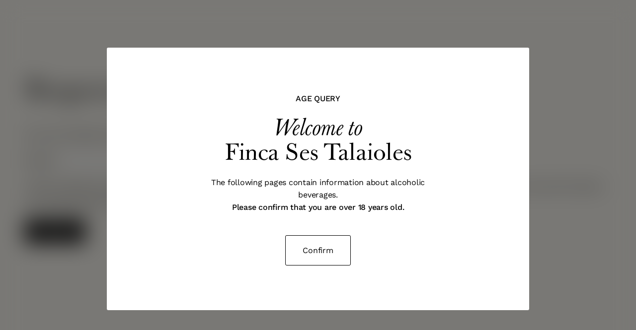

--- FILE ---
content_type: text/html; charset=utf-8
request_url: https://www.sestalaioles.net/de/pages/request-personal-data
body_size: 18594
content:
<!doctype html>
<html class="no-js" lang="de">
  <head>
    <meta charset="utf-8">
    <meta http-equiv="X-UA-Compatible" content="IE=edge">
    <meta name="viewport" content="width=device-width,initial-scale=1">
    <meta name="theme-color" content="">
    <link rel="canonical" href="https://www.sestalaioles.com/de/pages/request-personal-data">
    <link rel="preconnect" href="https://cdn.shopify.com" crossorigin>
    
      <link rel="icon" type="image/png" href="//www.sestalaioles.net/cdn/shop/files/favicon.png?crop=center&height=32&v=1613523689&width=32">
    
    <title>
      Request Personal Data
      
       &ndash; Ses Talaioles
    </title>
    
      <meta name="description" content="You can request your personal data by filling this form. Or you can log in here. Email: I also consent to having Ses Talaioles collect my email so that they can send me my requested info. For more info check our privacy policy where you&#39;ll get more info on where, how and why we store your data. Submit">
    
    

<meta property="og:site_name" content="Ses Talaioles">
<meta property="og:url" content="https://www.sestalaioles.com/de/pages/request-personal-data">
<meta property="og:title" content="Request Personal Data">
<meta property="og:type" content="website">
<meta property="og:description" content="You can request your personal data by filling this form. Or you can log in here. Email: I also consent to having Ses Talaioles collect my email so that they can send me my requested info. For more info check our privacy policy where you&#39;ll get more info on where, how and why we store your data. Submit"><meta property="og:image" content="http://www.sestalaioles.net/cdn/shop/files/logo.png?height=628&pad_color=f3f1eb&v=1678959922&width=1200">
  <meta property="og:image:secure_url" content="https://www.sestalaioles.net/cdn/shop/files/logo.png?height=628&pad_color=f3f1eb&v=1678959922&width=1200">
  <meta property="og:image:width" content="1200">
  <meta property="og:image:height" content="628"><meta name="twitter:card" content="summary_large_image">
<meta name="twitter:title" content="Request Personal Data">
<meta name="twitter:description" content="You can request your personal data by filling this form. Or you can log in here. Email: I also consent to having Ses Talaioles collect my email so that they can send me my requested info. For more info check our privacy policy where you&#39;ll get more info on where, how and why we store your data. Submit">

    <script src="//www.sestalaioles.net/cdn/shop/t/22/assets/global.js?v=149496944046504657681686581119" defer="defer"></script>
    <script src="//www.sestalaioles.net/cdn/shop/t/22/assets/sestal.js?v=152321089495287007891686581120" defer="defer"></script>
    
    <script>window.performance && window.performance.mark && window.performance.mark('shopify.content_for_header.start');</script><meta id="shopify-digital-wallet" name="shopify-digital-wallet" content="/3387861/digital_wallets/dialog">
<meta name="shopify-checkout-api-token" content="ec1ec7fb1d21cd5a93dcfeaa61358e0c">
<meta id="in-context-paypal-metadata" data-shop-id="3387861" data-venmo-supported="false" data-environment="production" data-locale="de_DE" data-paypal-v4="true" data-currency="EUR">
<link rel="alternate" hreflang="x-default" href="https://www.sestalaioles.com/pages/request-personal-data">
<link rel="alternate" hreflang="en" href="https://www.sestalaioles.com/pages/request-personal-data">
<link rel="alternate" hreflang="de" href="https://www.sestalaioles.com/de/pages/request-personal-data">
<link rel="alternate" hreflang="es" href="https://www.sestalaioles.com/es/pages/request-personal-data">
<script async="async" src="/checkouts/internal/preloads.js?locale=de-DE"></script>
<link rel="preconnect" href="https://shop.app" crossorigin="anonymous">
<script async="async" src="https://shop.app/checkouts/internal/preloads.js?locale=de-DE&shop_id=3387861" crossorigin="anonymous"></script>
<script id="apple-pay-shop-capabilities" type="application/json">{"shopId":3387861,"countryCode":"DE","currencyCode":"EUR","merchantCapabilities":["supports3DS"],"merchantId":"gid:\/\/shopify\/Shop\/3387861","merchantName":"Ses Talaioles","requiredBillingContactFields":["postalAddress","email","phone"],"requiredShippingContactFields":["postalAddress","email","phone"],"shippingType":"shipping","supportedNetworks":["visa","maestro","masterCard","amex"],"total":{"type":"pending","label":"Ses Talaioles","amount":"1.00"},"shopifyPaymentsEnabled":true,"supportsSubscriptions":true}</script>
<script id="shopify-features" type="application/json">{"accessToken":"ec1ec7fb1d21cd5a93dcfeaa61358e0c","betas":["rich-media-storefront-analytics"],"domain":"www.sestalaioles.net","predictiveSearch":true,"shopId":3387861,"locale":"de"}</script>
<script>var Shopify = Shopify || {};
Shopify.shop = "ses-talaioles.myshopify.com";
Shopify.locale = "de";
Shopify.currency = {"active":"EUR","rate":"1.0"};
Shopify.country = "DE";
Shopify.theme = {"name":"Ses Talaioloes 2023 - Milestone","id":143144386827,"schema_name":"Ses Talaioles","schema_version":"0.9","theme_store_id":null,"role":"main"};
Shopify.theme.handle = "null";
Shopify.theme.style = {"id":null,"handle":null};
Shopify.cdnHost = "www.sestalaioles.net/cdn";
Shopify.routes = Shopify.routes || {};
Shopify.routes.root = "/de/";</script>
<script type="module">!function(o){(o.Shopify=o.Shopify||{}).modules=!0}(window);</script>
<script>!function(o){function n(){var o=[];function n(){o.push(Array.prototype.slice.apply(arguments))}return n.q=o,n}var t=o.Shopify=o.Shopify||{};t.loadFeatures=n(),t.autoloadFeatures=n()}(window);</script>
<script>
  window.ShopifyPay = window.ShopifyPay || {};
  window.ShopifyPay.apiHost = "shop.app\/pay";
  window.ShopifyPay.redirectState = null;
</script>
<script id="shop-js-analytics" type="application/json">{"pageType":"page"}</script>
<script defer="defer" async type="module" src="//www.sestalaioles.net/cdn/shopifycloud/shop-js/modules/v2/client.init-shop-cart-sync_XknANqpX.de.esm.js"></script>
<script defer="defer" async type="module" src="//www.sestalaioles.net/cdn/shopifycloud/shop-js/modules/v2/chunk.common_DvdeXi9P.esm.js"></script>
<script type="module">
  await import("//www.sestalaioles.net/cdn/shopifycloud/shop-js/modules/v2/client.init-shop-cart-sync_XknANqpX.de.esm.js");
await import("//www.sestalaioles.net/cdn/shopifycloud/shop-js/modules/v2/chunk.common_DvdeXi9P.esm.js");

  window.Shopify.SignInWithShop?.initShopCartSync?.({"fedCMEnabled":true,"windoidEnabled":true});

</script>
<script>
  window.Shopify = window.Shopify || {};
  if (!window.Shopify.featureAssets) window.Shopify.featureAssets = {};
  window.Shopify.featureAssets['shop-js'] = {"shop-cart-sync":["modules/v2/client.shop-cart-sync_D9JQGxjh.de.esm.js","modules/v2/chunk.common_DvdeXi9P.esm.js"],"init-fed-cm":["modules/v2/client.init-fed-cm_DMo35JdQ.de.esm.js","modules/v2/chunk.common_DvdeXi9P.esm.js"],"init-windoid":["modules/v2/client.init-windoid_B3VvhkL7.de.esm.js","modules/v2/chunk.common_DvdeXi9P.esm.js"],"shop-cash-offers":["modules/v2/client.shop-cash-offers_CYQv6hn3.de.esm.js","modules/v2/chunk.common_DvdeXi9P.esm.js","modules/v2/chunk.modal_CkJq5XGD.esm.js"],"shop-button":["modules/v2/client.shop-button_Baq_RTkq.de.esm.js","modules/v2/chunk.common_DvdeXi9P.esm.js"],"init-shop-email-lookup-coordinator":["modules/v2/client.init-shop-email-lookup-coordinator_Bz_MA9Op.de.esm.js","modules/v2/chunk.common_DvdeXi9P.esm.js"],"shop-toast-manager":["modules/v2/client.shop-toast-manager_DCWfOqRF.de.esm.js","modules/v2/chunk.common_DvdeXi9P.esm.js"],"shop-login-button":["modules/v2/client.shop-login-button_caaxNUOr.de.esm.js","modules/v2/chunk.common_DvdeXi9P.esm.js","modules/v2/chunk.modal_CkJq5XGD.esm.js"],"avatar":["modules/v2/client.avatar_BTnouDA3.de.esm.js"],"init-shop-cart-sync":["modules/v2/client.init-shop-cart-sync_XknANqpX.de.esm.js","modules/v2/chunk.common_DvdeXi9P.esm.js"],"pay-button":["modules/v2/client.pay-button_CKXSOdRt.de.esm.js","modules/v2/chunk.common_DvdeXi9P.esm.js"],"init-shop-for-new-customer-accounts":["modules/v2/client.init-shop-for-new-customer-accounts_CbyP-mMl.de.esm.js","modules/v2/client.shop-login-button_caaxNUOr.de.esm.js","modules/v2/chunk.common_DvdeXi9P.esm.js","modules/v2/chunk.modal_CkJq5XGD.esm.js"],"init-customer-accounts-sign-up":["modules/v2/client.init-customer-accounts-sign-up_CDG_EMX9.de.esm.js","modules/v2/client.shop-login-button_caaxNUOr.de.esm.js","modules/v2/chunk.common_DvdeXi9P.esm.js","modules/v2/chunk.modal_CkJq5XGD.esm.js"],"shop-follow-button":["modules/v2/client.shop-follow-button_DKjGFHnv.de.esm.js","modules/v2/chunk.common_DvdeXi9P.esm.js","modules/v2/chunk.modal_CkJq5XGD.esm.js"],"checkout-modal":["modules/v2/client.checkout-modal_DiCgWgoC.de.esm.js","modules/v2/chunk.common_DvdeXi9P.esm.js","modules/v2/chunk.modal_CkJq5XGD.esm.js"],"init-customer-accounts":["modules/v2/client.init-customer-accounts_CBDBRCw9.de.esm.js","modules/v2/client.shop-login-button_caaxNUOr.de.esm.js","modules/v2/chunk.common_DvdeXi9P.esm.js","modules/v2/chunk.modal_CkJq5XGD.esm.js"],"lead-capture":["modules/v2/client.lead-capture_ASe7qa-m.de.esm.js","modules/v2/chunk.common_DvdeXi9P.esm.js","modules/v2/chunk.modal_CkJq5XGD.esm.js"],"shop-login":["modules/v2/client.shop-login_Cve_5msa.de.esm.js","modules/v2/chunk.common_DvdeXi9P.esm.js","modules/v2/chunk.modal_CkJq5XGD.esm.js"],"payment-terms":["modules/v2/client.payment-terms_D0YjRyyK.de.esm.js","modules/v2/chunk.common_DvdeXi9P.esm.js","modules/v2/chunk.modal_CkJq5XGD.esm.js"]};
</script>
<script>(function() {
  var isLoaded = false;
  function asyncLoad() {
    if (isLoaded) return;
    isLoaded = true;
    var urls = ["https:\/\/thanhhd.com\/app\/public\/discounts-combine\/discounts-combine.js?shop=ses-talaioles.myshopify.com\u0026shop=ses-talaioles.myshopify.com","https:\/\/gdprcdn.b-cdn.net\/js\/gdpr_cookie_consent.min.js?shop=ses-talaioles.myshopify.com","https:\/\/s3.amazonaws.com\/pixelpop\/usercontent\/scripts\/f8943f57-eae0-481c-93bc-f13d56b77998\/pixelpop.js?shop=ses-talaioles.myshopify.com"];
    for (var i = 0; i < urls.length; i++) {
      var s = document.createElement('script');
      s.type = 'text/javascript';
      s.async = true;
      s.src = urls[i];
      var x = document.getElementsByTagName('script')[0];
      x.parentNode.insertBefore(s, x);
    }
  };
  if(window.attachEvent) {
    window.attachEvent('onload', asyncLoad);
  } else {
    window.addEventListener('load', asyncLoad, false);
  }
})();</script>
<script id="__st">var __st={"a":3387861,"offset":3600,"reqid":"52a62ebb-424f-47f7-a3e3-c0edb2de27f4-1768881402","pageurl":"www.sestalaioles.net\/de\/pages\/request-personal-data","s":"pages-74797318336","u":"9a98fec75ae4","p":"page","rtyp":"page","rid":74797318336};</script>
<script>window.ShopifyPaypalV4VisibilityTracking = true;</script>
<script id="captcha-bootstrap">!function(){'use strict';const t='contact',e='account',n='new_comment',o=[[t,t],['blogs',n],['comments',n],[t,'customer']],c=[[e,'customer_login'],[e,'guest_login'],[e,'recover_customer_password'],[e,'create_customer']],r=t=>t.map((([t,e])=>`form[action*='/${t}']:not([data-nocaptcha='true']) input[name='form_type'][value='${e}']`)).join(','),a=t=>()=>t?[...document.querySelectorAll(t)].map((t=>t.form)):[];function s(){const t=[...o],e=r(t);return a(e)}const i='password',u='form_key',d=['recaptcha-v3-token','g-recaptcha-response','h-captcha-response',i],f=()=>{try{return window.sessionStorage}catch{return}},m='__shopify_v',_=t=>t.elements[u];function p(t,e,n=!1){try{const o=window.sessionStorage,c=JSON.parse(o.getItem(e)),{data:r}=function(t){const{data:e,action:n}=t;return t[m]||n?{data:e,action:n}:{data:t,action:n}}(c);for(const[e,n]of Object.entries(r))t.elements[e]&&(t.elements[e].value=n);n&&o.removeItem(e)}catch(o){console.error('form repopulation failed',{error:o})}}const l='form_type',E='cptcha';function T(t){t.dataset[E]=!0}const w=window,h=w.document,L='Shopify',v='ce_forms',y='captcha';let A=!1;((t,e)=>{const n=(g='f06e6c50-85a8-45c8-87d0-21a2b65856fe',I='https://cdn.shopify.com/shopifycloud/storefront-forms-hcaptcha/ce_storefront_forms_captcha_hcaptcha.v1.5.2.iife.js',D={infoText:'Durch hCaptcha geschützt',privacyText:'Datenschutz',termsText:'Allgemeine Geschäftsbedingungen'},(t,e,n)=>{const o=w[L][v],c=o.bindForm;if(c)return c(t,g,e,D).then(n);var r;o.q.push([[t,g,e,D],n]),r=I,A||(h.body.append(Object.assign(h.createElement('script'),{id:'captcha-provider',async:!0,src:r})),A=!0)});var g,I,D;w[L]=w[L]||{},w[L][v]=w[L][v]||{},w[L][v].q=[],w[L][y]=w[L][y]||{},w[L][y].protect=function(t,e){n(t,void 0,e),T(t)},Object.freeze(w[L][y]),function(t,e,n,w,h,L){const[v,y,A,g]=function(t,e,n){const i=e?o:[],u=t?c:[],d=[...i,...u],f=r(d),m=r(i),_=r(d.filter((([t,e])=>n.includes(e))));return[a(f),a(m),a(_),s()]}(w,h,L),I=t=>{const e=t.target;return e instanceof HTMLFormElement?e:e&&e.form},D=t=>v().includes(t);t.addEventListener('submit',(t=>{const e=I(t);if(!e)return;const n=D(e)&&!e.dataset.hcaptchaBound&&!e.dataset.recaptchaBound,o=_(e),c=g().includes(e)&&(!o||!o.value);(n||c)&&t.preventDefault(),c&&!n&&(function(t){try{if(!f())return;!function(t){const e=f();if(!e)return;const n=_(t);if(!n)return;const o=n.value;o&&e.removeItem(o)}(t);const e=Array.from(Array(32),(()=>Math.random().toString(36)[2])).join('');!function(t,e){_(t)||t.append(Object.assign(document.createElement('input'),{type:'hidden',name:u})),t.elements[u].value=e}(t,e),function(t,e){const n=f();if(!n)return;const o=[...t.querySelectorAll(`input[type='${i}']`)].map((({name:t})=>t)),c=[...d,...o],r={};for(const[a,s]of new FormData(t).entries())c.includes(a)||(r[a]=s);n.setItem(e,JSON.stringify({[m]:1,action:t.action,data:r}))}(t,e)}catch(e){console.error('failed to persist form',e)}}(e),e.submit())}));const S=(t,e)=>{t&&!t.dataset[E]&&(n(t,e.some((e=>e===t))),T(t))};for(const o of['focusin','change'])t.addEventListener(o,(t=>{const e=I(t);D(e)&&S(e,y())}));const B=e.get('form_key'),M=e.get(l),P=B&&M;t.addEventListener('DOMContentLoaded',(()=>{const t=y();if(P)for(const e of t)e.elements[l].value===M&&p(e,B);[...new Set([...A(),...v().filter((t=>'true'===t.dataset.shopifyCaptcha))])].forEach((e=>S(e,t)))}))}(h,new URLSearchParams(w.location.search),n,t,e,['guest_login'])})(!0,!0)}();</script>
<script integrity="sha256-4kQ18oKyAcykRKYeNunJcIwy7WH5gtpwJnB7kiuLZ1E=" data-source-attribution="shopify.loadfeatures" defer="defer" src="//www.sestalaioles.net/cdn/shopifycloud/storefront/assets/storefront/load_feature-a0a9edcb.js" crossorigin="anonymous"></script>
<script crossorigin="anonymous" defer="defer" src="//www.sestalaioles.net/cdn/shopifycloud/storefront/assets/shopify_pay/storefront-65b4c6d7.js?v=20250812"></script>
<script data-source-attribution="shopify.dynamic_checkout.dynamic.init">var Shopify=Shopify||{};Shopify.PaymentButton=Shopify.PaymentButton||{isStorefrontPortableWallets:!0,init:function(){window.Shopify.PaymentButton.init=function(){};var t=document.createElement("script");t.src="https://www.sestalaioles.net/cdn/shopifycloud/portable-wallets/latest/portable-wallets.de.js",t.type="module",document.head.appendChild(t)}};
</script>
<script data-source-attribution="shopify.dynamic_checkout.buyer_consent">
  function portableWalletsHideBuyerConsent(e){var t=document.getElementById("shopify-buyer-consent"),n=document.getElementById("shopify-subscription-policy-button");t&&n&&(t.classList.add("hidden"),t.setAttribute("aria-hidden","true"),n.removeEventListener("click",e))}function portableWalletsShowBuyerConsent(e){var t=document.getElementById("shopify-buyer-consent"),n=document.getElementById("shopify-subscription-policy-button");t&&n&&(t.classList.remove("hidden"),t.removeAttribute("aria-hidden"),n.addEventListener("click",e))}window.Shopify?.PaymentButton&&(window.Shopify.PaymentButton.hideBuyerConsent=portableWalletsHideBuyerConsent,window.Shopify.PaymentButton.showBuyerConsent=portableWalletsShowBuyerConsent);
</script>
<script data-source-attribution="shopify.dynamic_checkout.cart.bootstrap">document.addEventListener("DOMContentLoaded",(function(){function t(){return document.querySelector("shopify-accelerated-checkout-cart, shopify-accelerated-checkout")}if(t())Shopify.PaymentButton.init();else{new MutationObserver((function(e,n){t()&&(Shopify.PaymentButton.init(),n.disconnect())})).observe(document.body,{childList:!0,subtree:!0})}}));
</script>
<link id="shopify-accelerated-checkout-styles" rel="stylesheet" media="screen" href="https://www.sestalaioles.net/cdn/shopifycloud/portable-wallets/latest/accelerated-checkout-backwards-compat.css" crossorigin="anonymous">
<style id="shopify-accelerated-checkout-cart">
        #shopify-buyer-consent {
  margin-top: 1em;
  display: inline-block;
  width: 100%;
}

#shopify-buyer-consent.hidden {
  display: none;
}

#shopify-subscription-policy-button {
  background: none;
  border: none;
  padding: 0;
  text-decoration: underline;
  font-size: inherit;
  cursor: pointer;
}

#shopify-subscription-policy-button::before {
  box-shadow: none;
}

      </style>
<script id="sections-script" data-sections="header,footer" defer="defer" src="//www.sestalaioles.net/cdn/shop/t/22/compiled_assets/scripts.js?1795"></script>
<script>window.performance && window.performance.mark && window.performance.mark('shopify.content_for_header.end');</script>
    <style data-shopify>
      :root {
        --font-body-scale: 1.0;
        --font-heading-scale: 1.0;
        --page-width: 144rem;
        --color-base-text: 0, 0, 0;
        --color-shadow: 0, 0, 0;
        --color-base-background-1: 255, 255, 255;
        --color-base-background-2: 243, 243, 243;
        --color-base-solid-button-labels: 255, 255, 255;
        --color-base-outline-button-labels: 0, 0, 0;
        --color-base-accent-1: 18, 18, 18;
        --color-base-accent-2: 51, 79, 180;
        --payment-terms-background-color: #ffffff;
        --gradient-base-background-1: #ffffff;
        --gradient-base-background-2: #f3f3f3;
        --gradient-base-accent-1: #121212;
        --gradient-base-accent-2: #334fb4;
        --media-padding: px;
        --media-border-opacity: 0.05;
        --media-border-width: 1px;
        --media-radius: 0px;
        --media-shadow-opacity: 0.0;
        --media-shadow-horizontal-offset: 0px;
        --media-shadow-vertical-offset: 4px;
        --media-shadow-blur-radius: 5px;
        --media-shadow-visible: 0;
        --product-card-corner-radius: 0.0rem;
        --product-card-text-alignment: left;
        --product-card-border-width: 0.0rem;
        --product-card-border-opacity: 0.1;
        --product-card-shadow-opacity: 0.0;
        --product-card-shadow-visible: 0;
        --product-card-shadow-horizontal-offset: 0.0rem;
        --product-card-shadow-vertical-offset: 0.4rem;
        --product-card-shadow-blur-radius: 0.5rem;
        --collection-card-image-padding: 0.0rem;
        --collection-card-corner-radius: 0.0rem;
        --collection-card-text-alignment: left;
        --collection-card-border-width: 0.0rem;
        --collection-card-border-opacity: 0.1;
        --collection-card-shadow-opacity: 0.0;
        --collection-card-shadow-visible: 0;
        --collection-card-shadow-horizontal-offset: 0.0rem;
        --collection-card-shadow-vertical-offset: 0.4rem;
        --collection-card-shadow-blur-radius: 0.5rem;
        --blog-card-image-padding: 0.0rem;
        --blog-card-corner-radius: 0.0rem;
        --blog-card-text-alignment: left;
        --blog-card-border-width: 0.0rem;
        --blog-card-border-opacity: 0.1;
        --blog-card-shadow-opacity: 0.0;
        --blog-card-shadow-visible: 0;
        --blog-card-shadow-horizontal-offset: 0.0rem;
        --blog-card-shadow-vertical-offset: 0.4rem;
        --blog-card-shadow-blur-radius: 0.5rem;
        --badge-corner-radius: 4.0rem;
        --popup-border-width: 1px;
        --popup-border-opacity: 0.1;
        --popup-corner-radius: 0px;
        --popup-shadow-opacity: 0.0;
        --popup-shadow-horizontal-offset: 0px;
        --popup-shadow-vertical-offset: 4px;
        --popup-shadow-blur-radius: 5px;
        --drawer-border-width: 1px;
        --drawer-border-opacity: 0.1;
        --drawer-shadow-opacity: 0.0;
        --drawer-shadow-horizontal-offset: 0px;
        --drawer-shadow-vertical-offset: 4px;
        --drawer-shadow-blur-radius: 5px;
        --spacing-sections-desktop: 0px;
        --spacing-sections-mobile: 0px;
        --grid-desktop-vertical-spacing: 8px;
        --grid-desktop-horizontal-spacing: 8px;
        --grid-mobile-vertical-spacing: 4px;
        --grid-mobile-horizontal-spacing: 4px;
        --text-boxes-border-opacity: 0.1;
        --text-boxes-border-width: 0px;
        --text-boxes-radius: 0px;
        --text-boxes-shadow-opacity: 0.0;
        --text-boxes-shadow-visible: 0;
        --text-boxes-shadow-horizontal-offset: 0px;
        --text-boxes-shadow-vertical-offset: 4px;
        --text-boxes-shadow-blur-radius: 5px;
        --buttons-radius: 0px;
        --buttons-radius-outset: 0px;
        --buttons-border-width: 1px;
        --buttons-border-opacity: 1.0;
        --buttons-shadow-opacity: 0.0;
        --buttons-shadow-visible: 0;
        --buttons-shadow-horizontal-offset: 0px;
        --buttons-shadow-vertical-offset: 4px;
        --buttons-shadow-blur-radius: 5px;
        --buttons-border-offset: 0px;
        --inputs-radius: 0px;
        --inputs-border-width: 1px;
        --inputs-border-opacity: 0.55;
        --inputs-shadow-opacity: 0.0;
        --inputs-shadow-horizontal-offset: 0px;
        --inputs-margin-offset: 0px;
        --inputs-shadow-vertical-offset: 4px;
        --inputs-shadow-blur-radius: 5px;
        --inputs-radius-outset: 0px;
        --variant-pills-radius: 40px;
        --variant-pills-border-width: 1px;
        --variant-pills-border-opacity: 0.55;
        --variant-pills-shadow-opacity: 0.0;
        --variant-pills-shadow-horizontal-offset: 0px;
        --variant-pills-shadow-vertical-offset: 4px;
        --variant-pills-shadow-blur-radius: 5px;
      }
      *,
      *::before,
      *::after {
        box-sizing: inherit;
      }
      html {
        box-sizing: border-box;
        font-size: calc(var(--font-body-scale) * 62.5%);
        height: 100%;
      }
      body {
        display: grid;
        grid-template-rows: auto auto 1fr auto;
        grid-template-columns: 100%;
        min-height: 100%;
        margin: 0;
        font-size: 1.8rem;
        line-height: calc(1 + 0.6 / var(--font-body-scale));
      }
      @media screen and (min-width: 990px) {
        body {
          font-size: 2.0rem;
        }
      }
    </style>
    <link href="//www.sestalaioles.net/cdn/shop/t/22/assets/base.css?v=76225478752765083981686581119" rel="stylesheet" type="text/css" media="all" />
    <link href="//www.sestalaioles.net/cdn/shop/t/22/assets/webfonts.css?v=152698001566338242971686581120" rel="stylesheet" type="text/css" media="all" />
    <link href="//www.sestalaioles.net/cdn/shop/t/22/assets/sestal.css?v=29842977415457877841697462011" rel="stylesheet" type="text/css" media="all" />
<script>document.documentElement.className = document.documentElement.className.replace('no-js', 'js');
    if (Shopify.designMode) {
      document.documentElement.classList.add('shopify-design-mode');
    }
    </script>
  <link href="https://monorail-edge.shopifysvc.com" rel="dns-prefetch">
<script>(function(){if ("sendBeacon" in navigator && "performance" in window) {try {var session_token_from_headers = performance.getEntriesByType('navigation')[0].serverTiming.find(x => x.name == '_s').description;} catch {var session_token_from_headers = undefined;}var session_cookie_matches = document.cookie.match(/_shopify_s=([^;]*)/);var session_token_from_cookie = session_cookie_matches && session_cookie_matches.length === 2 ? session_cookie_matches[1] : "";var session_token = session_token_from_headers || session_token_from_cookie || "";function handle_abandonment_event(e) {var entries = performance.getEntries().filter(function(entry) {return /monorail-edge.shopifysvc.com/.test(entry.name);});if (!window.abandonment_tracked && entries.length === 0) {window.abandonment_tracked = true;var currentMs = Date.now();var navigation_start = performance.timing.navigationStart;var payload = {shop_id: 3387861,url: window.location.href,navigation_start,duration: currentMs - navigation_start,session_token,page_type: "page"};window.navigator.sendBeacon("https://monorail-edge.shopifysvc.com/v1/produce", JSON.stringify({schema_id: "online_store_buyer_site_abandonment/1.1",payload: payload,metadata: {event_created_at_ms: currentMs,event_sent_at_ms: currentMs}}));}}window.addEventListener('pagehide', handle_abandonment_event);}}());</script>
<script id="web-pixels-manager-setup">(function e(e,d,r,n,o){if(void 0===o&&(o={}),!Boolean(null===(a=null===(i=window.Shopify)||void 0===i?void 0:i.analytics)||void 0===a?void 0:a.replayQueue)){var i,a;window.Shopify=window.Shopify||{};var t=window.Shopify;t.analytics=t.analytics||{};var s=t.analytics;s.replayQueue=[],s.publish=function(e,d,r){return s.replayQueue.push([e,d,r]),!0};try{self.performance.mark("wpm:start")}catch(e){}var l=function(){var e={modern:/Edge?\/(1{2}[4-9]|1[2-9]\d|[2-9]\d{2}|\d{4,})\.\d+(\.\d+|)|Firefox\/(1{2}[4-9]|1[2-9]\d|[2-9]\d{2}|\d{4,})\.\d+(\.\d+|)|Chrom(ium|e)\/(9{2}|\d{3,})\.\d+(\.\d+|)|(Maci|X1{2}).+ Version\/(15\.\d+|(1[6-9]|[2-9]\d|\d{3,})\.\d+)([,.]\d+|)( \(\w+\)|)( Mobile\/\w+|) Safari\/|Chrome.+OPR\/(9{2}|\d{3,})\.\d+\.\d+|(CPU[ +]OS|iPhone[ +]OS|CPU[ +]iPhone|CPU IPhone OS|CPU iPad OS)[ +]+(15[._]\d+|(1[6-9]|[2-9]\d|\d{3,})[._]\d+)([._]\d+|)|Android:?[ /-](13[3-9]|1[4-9]\d|[2-9]\d{2}|\d{4,})(\.\d+|)(\.\d+|)|Android.+Firefox\/(13[5-9]|1[4-9]\d|[2-9]\d{2}|\d{4,})\.\d+(\.\d+|)|Android.+Chrom(ium|e)\/(13[3-9]|1[4-9]\d|[2-9]\d{2}|\d{4,})\.\d+(\.\d+|)|SamsungBrowser\/([2-9]\d|\d{3,})\.\d+/,legacy:/Edge?\/(1[6-9]|[2-9]\d|\d{3,})\.\d+(\.\d+|)|Firefox\/(5[4-9]|[6-9]\d|\d{3,})\.\d+(\.\d+|)|Chrom(ium|e)\/(5[1-9]|[6-9]\d|\d{3,})\.\d+(\.\d+|)([\d.]+$|.*Safari\/(?![\d.]+ Edge\/[\d.]+$))|(Maci|X1{2}).+ Version\/(10\.\d+|(1[1-9]|[2-9]\d|\d{3,})\.\d+)([,.]\d+|)( \(\w+\)|)( Mobile\/\w+|) Safari\/|Chrome.+OPR\/(3[89]|[4-9]\d|\d{3,})\.\d+\.\d+|(CPU[ +]OS|iPhone[ +]OS|CPU[ +]iPhone|CPU IPhone OS|CPU iPad OS)[ +]+(10[._]\d+|(1[1-9]|[2-9]\d|\d{3,})[._]\d+)([._]\d+|)|Android:?[ /-](13[3-9]|1[4-9]\d|[2-9]\d{2}|\d{4,})(\.\d+|)(\.\d+|)|Mobile Safari.+OPR\/([89]\d|\d{3,})\.\d+\.\d+|Android.+Firefox\/(13[5-9]|1[4-9]\d|[2-9]\d{2}|\d{4,})\.\d+(\.\d+|)|Android.+Chrom(ium|e)\/(13[3-9]|1[4-9]\d|[2-9]\d{2}|\d{4,})\.\d+(\.\d+|)|Android.+(UC? ?Browser|UCWEB|U3)[ /]?(15\.([5-9]|\d{2,})|(1[6-9]|[2-9]\d|\d{3,})\.\d+)\.\d+|SamsungBrowser\/(5\.\d+|([6-9]|\d{2,})\.\d+)|Android.+MQ{2}Browser\/(14(\.(9|\d{2,})|)|(1[5-9]|[2-9]\d|\d{3,})(\.\d+|))(\.\d+|)|K[Aa][Ii]OS\/(3\.\d+|([4-9]|\d{2,})\.\d+)(\.\d+|)/},d=e.modern,r=e.legacy,n=navigator.userAgent;return n.match(d)?"modern":n.match(r)?"legacy":"unknown"}(),u="modern"===l?"modern":"legacy",c=(null!=n?n:{modern:"",legacy:""})[u],f=function(e){return[e.baseUrl,"/wpm","/b",e.hashVersion,"modern"===e.buildTarget?"m":"l",".js"].join("")}({baseUrl:d,hashVersion:r,buildTarget:u}),m=function(e){var d=e.version,r=e.bundleTarget,n=e.surface,o=e.pageUrl,i=e.monorailEndpoint;return{emit:function(e){var a=e.status,t=e.errorMsg,s=(new Date).getTime(),l=JSON.stringify({metadata:{event_sent_at_ms:s},events:[{schema_id:"web_pixels_manager_load/3.1",payload:{version:d,bundle_target:r,page_url:o,status:a,surface:n,error_msg:t},metadata:{event_created_at_ms:s}}]});if(!i)return console&&console.warn&&console.warn("[Web Pixels Manager] No Monorail endpoint provided, skipping logging."),!1;try{return self.navigator.sendBeacon.bind(self.navigator)(i,l)}catch(e){}var u=new XMLHttpRequest;try{return u.open("POST",i,!0),u.setRequestHeader("Content-Type","text/plain"),u.send(l),!0}catch(e){return console&&console.warn&&console.warn("[Web Pixels Manager] Got an unhandled error while logging to Monorail."),!1}}}}({version:r,bundleTarget:l,surface:e.surface,pageUrl:self.location.href,monorailEndpoint:e.monorailEndpoint});try{o.browserTarget=l,function(e){var d=e.src,r=e.async,n=void 0===r||r,o=e.onload,i=e.onerror,a=e.sri,t=e.scriptDataAttributes,s=void 0===t?{}:t,l=document.createElement("script"),u=document.querySelector("head"),c=document.querySelector("body");if(l.async=n,l.src=d,a&&(l.integrity=a,l.crossOrigin="anonymous"),s)for(var f in s)if(Object.prototype.hasOwnProperty.call(s,f))try{l.dataset[f]=s[f]}catch(e){}if(o&&l.addEventListener("load",o),i&&l.addEventListener("error",i),u)u.appendChild(l);else{if(!c)throw new Error("Did not find a head or body element to append the script");c.appendChild(l)}}({src:f,async:!0,onload:function(){if(!function(){var e,d;return Boolean(null===(d=null===(e=window.Shopify)||void 0===e?void 0:e.analytics)||void 0===d?void 0:d.initialized)}()){var d=window.webPixelsManager.init(e)||void 0;if(d){var r=window.Shopify.analytics;r.replayQueue.forEach((function(e){var r=e[0],n=e[1],o=e[2];d.publishCustomEvent(r,n,o)})),r.replayQueue=[],r.publish=d.publishCustomEvent,r.visitor=d.visitor,r.initialized=!0}}},onerror:function(){return m.emit({status:"failed",errorMsg:"".concat(f," has failed to load")})},sri:function(e){var d=/^sha384-[A-Za-z0-9+/=]+$/;return"string"==typeof e&&d.test(e)}(c)?c:"",scriptDataAttributes:o}),m.emit({status:"loading"})}catch(e){m.emit({status:"failed",errorMsg:(null==e?void 0:e.message)||"Unknown error"})}}})({shopId: 3387861,storefrontBaseUrl: "https://www.sestalaioles.com",extensionsBaseUrl: "https://extensions.shopifycdn.com/cdn/shopifycloud/web-pixels-manager",monorailEndpoint: "https://monorail-edge.shopifysvc.com/unstable/produce_batch",surface: "storefront-renderer",enabledBetaFlags: ["2dca8a86"],webPixelsConfigList: [{"id":"313524491","configuration":"{\"pixel_id\":\"278823026032785\",\"pixel_type\":\"facebook_pixel\",\"metaapp_system_user_token\":\"-\"}","eventPayloadVersion":"v1","runtimeContext":"OPEN","scriptVersion":"ca16bc87fe92b6042fbaa3acc2fbdaa6","type":"APP","apiClientId":2329312,"privacyPurposes":["ANALYTICS","MARKETING","SALE_OF_DATA"],"dataSharingAdjustments":{"protectedCustomerApprovalScopes":["read_customer_address","read_customer_email","read_customer_name","read_customer_personal_data","read_customer_phone"]}},{"id":"shopify-app-pixel","configuration":"{}","eventPayloadVersion":"v1","runtimeContext":"STRICT","scriptVersion":"0450","apiClientId":"shopify-pixel","type":"APP","privacyPurposes":["ANALYTICS","MARKETING"]},{"id":"shopify-custom-pixel","eventPayloadVersion":"v1","runtimeContext":"LAX","scriptVersion":"0450","apiClientId":"shopify-pixel","type":"CUSTOM","privacyPurposes":["ANALYTICS","MARKETING"]}],isMerchantRequest: false,initData: {"shop":{"name":"Ses Talaioles","paymentSettings":{"currencyCode":"EUR"},"myshopifyDomain":"ses-talaioles.myshopify.com","countryCode":"DE","storefrontUrl":"https:\/\/www.sestalaioles.com\/de"},"customer":null,"cart":null,"checkout":null,"productVariants":[],"purchasingCompany":null},},"https://www.sestalaioles.net/cdn","fcfee988w5aeb613cpc8e4bc33m6693e112",{"modern":"","legacy":""},{"shopId":"3387861","storefrontBaseUrl":"https:\/\/www.sestalaioles.com","extensionBaseUrl":"https:\/\/extensions.shopifycdn.com\/cdn\/shopifycloud\/web-pixels-manager","surface":"storefront-renderer","enabledBetaFlags":"[\"2dca8a86\"]","isMerchantRequest":"false","hashVersion":"fcfee988w5aeb613cpc8e4bc33m6693e112","publish":"custom","events":"[[\"page_viewed\",{}]]"});</script><script>
  window.ShopifyAnalytics = window.ShopifyAnalytics || {};
  window.ShopifyAnalytics.meta = window.ShopifyAnalytics.meta || {};
  window.ShopifyAnalytics.meta.currency = 'EUR';
  var meta = {"page":{"pageType":"page","resourceType":"page","resourceId":74797318336,"requestId":"52a62ebb-424f-47f7-a3e3-c0edb2de27f4-1768881402"}};
  for (var attr in meta) {
    window.ShopifyAnalytics.meta[attr] = meta[attr];
  }
</script>
<script class="analytics">
  (function () {
    var customDocumentWrite = function(content) {
      var jquery = null;

      if (window.jQuery) {
        jquery = window.jQuery;
      } else if (window.Checkout && window.Checkout.$) {
        jquery = window.Checkout.$;
      }

      if (jquery) {
        jquery('body').append(content);
      }
    };

    var hasLoggedConversion = function(token) {
      if (token) {
        return document.cookie.indexOf('loggedConversion=' + token) !== -1;
      }
      return false;
    }

    var setCookieIfConversion = function(token) {
      if (token) {
        var twoMonthsFromNow = new Date(Date.now());
        twoMonthsFromNow.setMonth(twoMonthsFromNow.getMonth() + 2);

        document.cookie = 'loggedConversion=' + token + '; expires=' + twoMonthsFromNow;
      }
    }

    var trekkie = window.ShopifyAnalytics.lib = window.trekkie = window.trekkie || [];
    if (trekkie.integrations) {
      return;
    }
    trekkie.methods = [
      'identify',
      'page',
      'ready',
      'track',
      'trackForm',
      'trackLink'
    ];
    trekkie.factory = function(method) {
      return function() {
        var args = Array.prototype.slice.call(arguments);
        args.unshift(method);
        trekkie.push(args);
        return trekkie;
      };
    };
    for (var i = 0; i < trekkie.methods.length; i++) {
      var key = trekkie.methods[i];
      trekkie[key] = trekkie.factory(key);
    }
    trekkie.load = function(config) {
      trekkie.config = config || {};
      trekkie.config.initialDocumentCookie = document.cookie;
      var first = document.getElementsByTagName('script')[0];
      var script = document.createElement('script');
      script.type = 'text/javascript';
      script.onerror = function(e) {
        var scriptFallback = document.createElement('script');
        scriptFallback.type = 'text/javascript';
        scriptFallback.onerror = function(error) {
                var Monorail = {
      produce: function produce(monorailDomain, schemaId, payload) {
        var currentMs = new Date().getTime();
        var event = {
          schema_id: schemaId,
          payload: payload,
          metadata: {
            event_created_at_ms: currentMs,
            event_sent_at_ms: currentMs
          }
        };
        return Monorail.sendRequest("https://" + monorailDomain + "/v1/produce", JSON.stringify(event));
      },
      sendRequest: function sendRequest(endpointUrl, payload) {
        // Try the sendBeacon API
        if (window && window.navigator && typeof window.navigator.sendBeacon === 'function' && typeof window.Blob === 'function' && !Monorail.isIos12()) {
          var blobData = new window.Blob([payload], {
            type: 'text/plain'
          });

          if (window.navigator.sendBeacon(endpointUrl, blobData)) {
            return true;
          } // sendBeacon was not successful

        } // XHR beacon

        var xhr = new XMLHttpRequest();

        try {
          xhr.open('POST', endpointUrl);
          xhr.setRequestHeader('Content-Type', 'text/plain');
          xhr.send(payload);
        } catch (e) {
          console.log(e);
        }

        return false;
      },
      isIos12: function isIos12() {
        return window.navigator.userAgent.lastIndexOf('iPhone; CPU iPhone OS 12_') !== -1 || window.navigator.userAgent.lastIndexOf('iPad; CPU OS 12_') !== -1;
      }
    };
    Monorail.produce('monorail-edge.shopifysvc.com',
      'trekkie_storefront_load_errors/1.1',
      {shop_id: 3387861,
      theme_id: 143144386827,
      app_name: "storefront",
      context_url: window.location.href,
      source_url: "//www.sestalaioles.net/cdn/s/trekkie.storefront.cd680fe47e6c39ca5d5df5f0a32d569bc48c0f27.min.js"});

        };
        scriptFallback.async = true;
        scriptFallback.src = '//www.sestalaioles.net/cdn/s/trekkie.storefront.cd680fe47e6c39ca5d5df5f0a32d569bc48c0f27.min.js';
        first.parentNode.insertBefore(scriptFallback, first);
      };
      script.async = true;
      script.src = '//www.sestalaioles.net/cdn/s/trekkie.storefront.cd680fe47e6c39ca5d5df5f0a32d569bc48c0f27.min.js';
      first.parentNode.insertBefore(script, first);
    };
    trekkie.load(
      {"Trekkie":{"appName":"storefront","development":false,"defaultAttributes":{"shopId":3387861,"isMerchantRequest":null,"themeId":143144386827,"themeCityHash":"7532819255719071345","contentLanguage":"de","currency":"EUR","eventMetadataId":"080ad2c0-5bc1-4256-9351-e071c3e4960a"},"isServerSideCookieWritingEnabled":true,"monorailRegion":"shop_domain","enabledBetaFlags":["65f19447"]},"Session Attribution":{},"S2S":{"facebookCapiEnabled":true,"source":"trekkie-storefront-renderer","apiClientId":580111}}
    );

    var loaded = false;
    trekkie.ready(function() {
      if (loaded) return;
      loaded = true;

      window.ShopifyAnalytics.lib = window.trekkie;

      var originalDocumentWrite = document.write;
      document.write = customDocumentWrite;
      try { window.ShopifyAnalytics.merchantGoogleAnalytics.call(this); } catch(error) {};
      document.write = originalDocumentWrite;

      window.ShopifyAnalytics.lib.page(null,{"pageType":"page","resourceType":"page","resourceId":74797318336,"requestId":"52a62ebb-424f-47f7-a3e3-c0edb2de27f4-1768881402","shopifyEmitted":true});

      var match = window.location.pathname.match(/checkouts\/(.+)\/(thank_you|post_purchase)/)
      var token = match? match[1]: undefined;
      if (!hasLoggedConversion(token)) {
        setCookieIfConversion(token);
        
      }
    });


        var eventsListenerScript = document.createElement('script');
        eventsListenerScript.async = true;
        eventsListenerScript.src = "//www.sestalaioles.net/cdn/shopifycloud/storefront/assets/shop_events_listener-3da45d37.js";
        document.getElementsByTagName('head')[0].appendChild(eventsListenerScript);

})();</script>
<script
  defer
  src="https://www.sestalaioles.net/cdn/shopifycloud/perf-kit/shopify-perf-kit-3.0.4.min.js"
  data-application="storefront-renderer"
  data-shop-id="3387861"
  data-render-region="gcp-us-east1"
  data-page-type="page"
  data-theme-instance-id="143144386827"
  data-theme-name="Ses Talaioles"
  data-theme-version="0.9"
  data-monorail-region="shop_domain"
  data-resource-timing-sampling-rate="10"
  data-shs="true"
  data-shs-beacon="true"
  data-shs-export-with-fetch="true"
  data-shs-logs-sample-rate="1"
  data-shs-beacon-endpoint="https://www.sestalaioles.net/api/collect"
></script>
</head>
  <body id="request-personal-data" class="template-page">
    <span id="sticky-check"></span>
    <div id="sestal-age-confirm-wrapper">
  <div id="sestal-age-confirm-form">
    <div id="sestal-age-confirm-form-inner">
      <span class="sub-title">Age query</span>
      <h2 class="title-m age-confirm-title"><i>Welcome to</i><br>Finca Ses Talaioles</h2>
      <div class="age-confirm-text">
        The following pages contain information about alcoholic beverages.<br><strong>Please confirm that you are over 18 years old.</strong>
      </div>
      <span id="age-confirm-button" class="sestal-button sestal-button-dark">Confirm</span>
    </div>
  </div>
</div>
<script>
function sesSetCookie(cname,cvalue,exdays){
  const d = new Date();
  d.setTime(d.getTime() + (exdays * 24 * 60 * 60 * 1000));
  let expires = "expires="+d.toUTCString();
  document.cookie = cname + "=" + cvalue + ";" + expires + ";path=/";
}
function sesGetCookie(cname){
  let name = cname + "=";
  let ca = document.cookie.split(';');
  for(let i = 0; i < ca.length; i++){
    let c = ca[i];
    while (c.charAt(0) == ' '){
      c = c.substring(1);
    }
    if (c.indexOf(name) == 0){
      return c.substring(name.length,c.length);
    }
  }
  return "";
}
function sesCheckCookie(){
  let ageConfirmed = sesGetCookie('ageConfirmation');
  if (ageConfirmed == 'confirmed'){
    document.body.classList.add('seagco');
  }
}
sesCheckCookie();
document.getElementById('age-confirm-button').addEventListener('click',ageConfirmClicked);
function ageConfirmClicked(){
  sesSetCookie('ageConfirmation','confirmed',30);
  var toFade = document.getElementById('sestal-age-confirm-wrapper').style;
  toFade.opacity = 1;
  (function fade(){(toFade.opacity-=.1)<0?toFade.display="none":setTimeout(fade,40)})();  
  sesCheckCookie();
}  
</script>
    <a class="skip-to-content-link button visually-hidden" href="#MainContent">
      Direkt zum Inhalt
    </a>
    <script src="//www.sestalaioles.net/cdn/shop/t/22/assets/cart.js?v=83971781268232213281686581119" defer="defer"></script>
    <div id="shopify-section-announcement-bar" class="shopify-section"><div class="announcement-bar" role="region" aria-label="Ankündigung"></div>
</div>
    <div id="header-spacer"></div>
    <div id="shopify-section-header" class="shopify-section section-header"><link rel="stylesheet" href="//www.sestalaioles.net/cdn/shop/t/22/assets/component-list-menu.css?v=151968516119678728991686581119" media="print" onload="this.media='all'">
<link rel="stylesheet" href="//www.sestalaioles.net/cdn/shop/t/22/assets/component-search.css?v=96455689198851321781686581119" media="print" onload="this.media='all'">
<link rel="stylesheet" href="//www.sestalaioles.net/cdn/shop/t/22/assets/component-menu-drawer.css?v=182311192829367774911686581119" media="print" onload="this.media='all'">
<link rel="stylesheet" href="//www.sestalaioles.net/cdn/shop/t/22/assets/component-cart-notification.css?v=183358051719344305851686581119" media="print" onload="this.media='all'">
<link rel="stylesheet" href="//www.sestalaioles.net/cdn/shop/t/22/assets/component-cart-items.css?v=23917223812499722491686581119" media="print" onload="this.media='all'"><link href="//www.sestalaioles.net/cdn/shop/t/22/assets/component-cart-drawer.css?v=35930391193938886121686581119" rel="stylesheet" type="text/css" media="all" />
  <link href="//www.sestalaioles.net/cdn/shop/t/22/assets/component-cart.css?v=61086454150987525971686581119" rel="stylesheet" type="text/css" media="all" />
  <link href="//www.sestalaioles.net/cdn/shop/t/22/assets/component-totals.css?v=86168756436424464851686581119" rel="stylesheet" type="text/css" media="all" />
  <link href="//www.sestalaioles.net/cdn/shop/t/22/assets/component-price.css?v=65402837579211014041686581119" rel="stylesheet" type="text/css" media="all" />
  <link href="//www.sestalaioles.net/cdn/shop/t/22/assets/component-discounts.css?v=152760482443307489271686581119" rel="stylesheet" type="text/css" media="all" />
  <link href="//www.sestalaioles.net/cdn/shop/t/22/assets/component-loading-overlay.css?v=167310470843593579841686581119" rel="stylesheet" type="text/css" media="all" />
<noscript><link href="//www.sestalaioles.net/cdn/shop/t/22/assets/component-list-menu.css?v=151968516119678728991686581119" rel="stylesheet" type="text/css" media="all" /></noscript>
<noscript><link href="//www.sestalaioles.net/cdn/shop/t/22/assets/component-search.css?v=96455689198851321781686581119" rel="stylesheet" type="text/css" media="all" /></noscript>
<noscript><link href="//www.sestalaioles.net/cdn/shop/t/22/assets/component-menu-drawer.css?v=182311192829367774911686581119" rel="stylesheet" type="text/css" media="all" /></noscript>
<noscript><link href="//www.sestalaioles.net/cdn/shop/t/22/assets/component-cart-notification.css?v=183358051719344305851686581119" rel="stylesheet" type="text/css" media="all" /></noscript>
<noscript><link href="//www.sestalaioles.net/cdn/shop/t/22/assets/component-cart-items.css?v=23917223812499722491686581119" rel="stylesheet" type="text/css" media="all" /></noscript>

<style>
  header-drawer {
    justify-self: end;
    margin-right: -1.2rem;
  }

  .header__heading-logo {
    max-width: 240px;
  }

  @media screen and (min-width: 990px) {
    header-drawer {
      display: none;
    }
  }

  .menu-drawer-container {
    display: flex;
  }

  .list-menu {
    list-style: none;
    padding: 0;
    margin: 0;
  }

  .list-menu--inline {
    display: inline-flex;
    flex-wrap: wrap;
  }

  summary.list-menu__item {
    padding-right: 2.7rem;
  }

  .list-menu__item {
    display: flex;
    align-items: center;
    line-height: calc(1 + 0.3 / var(--font-body-scale));
  }

  .list-menu__item--link {
    text-decoration: none;
    padding-bottom: 1rem;
    padding-top: 1rem;
    line-height: calc(1 + 0.8 / var(--font-body-scale));
  }

  @media screen and (min-width: 750px) {
    .list-menu__item--link {
      padding-bottom: 0.5rem;
      padding-top: 0.5rem;
    }
  }
</style><style data-shopify>
</style><script src="//www.sestalaioles.net/cdn/shop/t/22/assets/details-disclosure.js?v=153497636716254413831686581119" defer="defer"></script>
<script src="//www.sestalaioles.net/cdn/shop/t/22/assets/details-modal.js?v=4511761896672669691686581119" defer="defer"></script>
<script src="//www.sestalaioles.net/cdn/shop/t/22/assets/cart-notification.js?v=160453272920806432391686581119" defer="defer"></script><script src="//www.sestalaioles.net/cdn/shop/t/22/assets/cart-drawer.js?v=44260131999403604181686581119" defer="defer"></script><svg xmlns="http://www.w3.org/2000/svg" class="hidden">
  <symbol id="icon-search" viewbox="0 0 18 19" fill="none">
    <path fill-rule="evenodd" clip-rule="evenodd" d="M11.03 11.68A5.784 5.784 0 112.85 3.5a5.784 5.784 0 018.18 8.18zm.26 1.12a6.78 6.78 0 11.72-.7l5.4 5.4a.5.5 0 11-.71.7l-5.41-5.4z" fill="currentColor"/>
  </symbol>

  <symbol id="icon-close" class="icon icon-close" fill="none" viewBox="0 0 18 17">
    <path d="M.865 15.978a.5.5 0 00.707.707l7.433-7.431 7.579 7.282a.501.501 0 00.846-.37.5.5 0 00-.153-.351L9.712 8.546l7.417-7.416a.5.5 0 10-.707-.708L8.991 7.853 1.413.573a.5.5 0 10-.693.72l7.563 7.268-7.418 7.417z" fill="currentColor">
  </symbol>
</svg>
<sticky-header class="header-wrapper ">
  <header class="header header--middle-left header--mobile-center page-width header--has-menu">
    
<a href="/de" class="header__heading-link link link--text focus-inset">
            
            <img src="//www.sestalaioles.net/cdn/shop/files/logo.png?v=1678959922" alt="Ses Talaioles Logo" srcset="//www.sestalaioles.net/cdn/shop/files/logo.png?v=1678959922&amp;width=50 50w, //www.sestalaioles.net/cdn/shop/files/logo.png?v=1678959922&amp;width=100 100w, //www.sestalaioles.net/cdn/shop/files/logo.png?v=1678959922&amp;width=150 150w, //www.sestalaioles.net/cdn/shop/files/logo.png?v=1678959922&amp;width=200 200w, //www.sestalaioles.net/cdn/shop/files/logo.png?v=1678959922&amp;width=250 250w, //www.sestalaioles.net/cdn/shop/files/logo.png?v=1678959922&amp;width=300 300w, //www.sestalaioles.net/cdn/shop/files/logo.png?v=1678959922&amp;width=400 400w" width="240" height="52.65822784810127" class="header__heading-logo">
</a><nav class="header__inline-menu">
          <ul class="list-menu list-menu--inline" role="list"><li><a href="/de/pages/die-finca" class="header__menu-item list-menu__item link link--text focus-inset">
                    <span>Finca</span>
                  </a></li><li><a href="/de/pages/die-weine" class="header__menu-item list-menu__item link link--text focus-inset">
                    <span>Wein</span>
                  </a></li><li><a href="/de/pages/das-terroir" class="header__menu-item list-menu__item link link--text focus-inset">
                    <span>Terroir</span>
                  </a></li><li><a href="/de/pages/die-bodega" class="header__menu-item list-menu__item link link--text focus-inset">
                    <span>Bodega</span>
                  </a></li></ul>
        </nav><div class="header__icons">
      
          <localization-form><form method="post" action="/de/localization" id="HeaderLanguageForm" accept-charset="UTF-8" class="localization-form" enctype="multipart/form-data"><input type="hidden" name="form_type" value="localization" /><input type="hidden" name="utf8" value="✓" /><input type="hidden" name="_method" value="put" /><input type="hidden" name="return_to" value="/de/pages/request-personal-data" /><div class="no-js-hidden">
                <div id="sestal-language-switch" class="disclosure">
                  <button type="button" class="disclosure__button localization-form__select localization-selector link link--text caption-large" aria-expanded="false" aria-controls="HeaderLanguageList" aria-describedby="HeaderLanguageLabel">
                    De
                    <span class="sestal-language-switch-border"></span>
                  </button>
                  <div class="disclosure__list-wrapper">
                    <ul id="HeaderLanguageList" role="list" class="disclosure__list list-unstyled"><li class="disclosure__item" tabindex="-1">
                          <a class="link link--text disclosure__link caption-large focus-inset" href="#" hreflang="en" lang="en" data-value="en">
                            En
                          </a>
                        </li><li class="disclosure__item" tabindex="-1">
                          <a class="link link--text disclosure__link caption-large disclosure__link--active focus-inset" href="#" hreflang="de" lang="de" aria-current="true" data-value="de">
                            De
                          </a>
                        </li><li class="disclosure__item" tabindex="-1">
                          <a class="link link--text disclosure__link caption-large focus-inset" href="#" hreflang="es" lang="es" data-value="es">
                            Es
                          </a>
                        </li></ul>
                  </div>
                </div>
                <input type="hidden" name="locale_code" value="de">
              </div></form></localization-form>
      <div class="header-icons-no-overflow"><a href="/de/account/login" class="header__icon header__icon--account link focus-inset">
            <svg width="23" height="25" viewBox="0 0 23 25" fill="none" xmlns="http://www.w3.org/2000/svg">
<path fill-rule="evenodd" clip-rule="evenodd" d="M16.4081 6.79304C16.4081 4.32366 14.3989 2.31428 11.9294 2.31428C9.4598 2.31428 7.4506 4.32366 7.4506 6.79304C7.4506 9.26261 9.4598 11.272 11.9294 11.272C14.3988 11.272 16.4081 9.2628 16.4081 6.79304ZM17.7225 6.79314C17.7225 9.98744 15.1238 12.5863 11.9294 12.5863V12.5867C8.73488 12.5867 6.13623 9.98772 6.13623 6.79314C6.13623 3.59865 8.73488 1 11.9294 1C15.1239 1 17.7225 3.59856 17.7225 6.79314ZM2.31404 22.6858H21.5442L21.5433 20.1091C21.5433 17.3062 19.3314 15.0102 16.5613 14.8755C13.9501 17.2794 9.90759 17.2794 7.29608 14.8755C4.5262 15.0106 2.31404 17.3064 2.31404 20.1091V22.6858ZM16.3045 13.5551C19.9184 13.5551 22.8585 16.4952 22.8585 20.1091L22.8583 24H1L1.00019 20.1089C1.00019 16.495 3.94031 13.5549 7.5542 13.5549L7.82667 13.5551L8.01903 13.7476C10.1749 15.9039 13.6836 15.9039 15.8399 13.7476L16.0322 13.5551H16.3045Z" fill="black"/>
<path d="M11.9294 12.5863V12.5363H11.8794V12.5863H11.9294ZM11.9294 12.5867V12.6367H11.9794V12.5867H11.9294ZM21.5442 22.6858V22.7358H21.5942L21.5942 22.6858L21.5442 22.6858ZM2.31404 22.6858H2.26404V22.7358H2.31404V22.6858ZM21.5433 20.1091H21.4933V20.1091L21.5433 20.1091ZM16.5613 14.8755L16.5637 14.8255L16.5428 14.8245L16.5274 14.8387L16.5613 14.8755ZM7.29608 14.8755L7.32994 14.8387L7.31455 14.8245L7.29364 14.8255L7.29608 14.8755ZM22.8585 20.1091L22.9085 20.1091V20.1091H22.8585ZM22.8583 24V24.05H22.9083L22.9083 24L22.8583 24ZM1 24L0.95 24L0.949998 24.05H1V24ZM1.00019 20.1089L1.05019 20.1089V20.1089H1.00019ZM7.5542 13.5549L7.55423 13.5049H7.5542V13.5549ZM7.82667 13.5551L7.86205 13.5197L7.84741 13.5051L7.82671 13.5051L7.82667 13.5551ZM8.01903 13.7476L7.98365 13.783L7.98367 13.783L8.01903 13.7476ZM15.8399 13.7476L15.8752 13.783L15.8752 13.783L15.8399 13.7476ZM16.0322 13.5551V13.5051H16.0115L15.9968 13.5197L16.0322 13.5551ZM11.9294 2.36427C14.3713 2.36427 16.3581 4.35127 16.3581 6.79304H16.4581C16.4581 4.29605 14.4266 2.26428 11.9294 2.26428V2.36427ZM7.5006 6.79304C7.5006 4.35127 9.48742 2.36427 11.9294 2.36427V2.26428C9.43219 2.26428 7.4006 4.29605 7.4006 6.79304H7.5006ZM11.9294 11.222C9.48742 11.222 7.5006 9.235 7.5006 6.79304H7.4006C7.4006 9.29022 9.43218 11.322 11.9294 11.322V11.222ZM16.3581 6.79304C16.3581 9.23519 14.3711 11.222 11.9294 11.222V11.322C14.4264 11.322 16.4581 9.29041 16.4581 6.79304H16.3581ZM11.9294 12.6363C15.1514 12.6363 17.7725 10.015 17.7725 6.79314H17.6725C17.6725 9.95982 15.0961 12.5363 11.9294 12.5363V12.6363ZM11.9794 12.5867V12.5863H11.8794V12.5867H11.9794ZM6.08623 6.79314C6.08623 10.0153 8.70727 12.6367 11.9294 12.6367V12.5367C8.7625 12.5367 6.18623 9.96011 6.18623 6.79314H6.08623ZM11.9294 0.95C8.70727 0.95 6.08623 3.57104 6.08623 6.79314H6.18623C6.18623 3.62626 8.7625 1.05 11.9294 1.05V0.95ZM17.7725 6.79314C17.7725 3.57094 15.1515 0.95 11.9294 0.95V1.05C15.0962 1.05 17.6725 3.62617 17.6725 6.79314H17.7725ZM21.5442 22.6358H2.31404V22.7358H21.5442V22.6358ZM21.4933 20.1091L21.4942 22.6858L21.5942 22.6858L21.5933 20.1091L21.4933 20.1091ZM16.5588 14.9254C19.3024 15.0589 21.4933 17.333 21.4933 20.1091H21.5933C21.5933 17.2794 19.3603 14.9616 16.5637 14.8255L16.5588 14.9254ZM7.26222 14.9122C9.89287 17.3338 13.9648 17.3338 16.5951 14.9122L16.5274 14.8387C13.9353 17.225 9.92232 17.225 7.32994 14.8387L7.26222 14.9122ZM2.36404 20.1091C2.36404 17.3332 4.55512 15.0593 7.29852 14.9254L7.29364 14.8255C4.49728 14.962 2.26404 17.2795 2.26404 20.1091H2.36404ZM2.36404 22.6858V20.1091H2.26404V22.6858H2.36404ZM22.9085 20.1091C22.9085 16.4676 19.946 13.5051 16.3045 13.5051V13.6051C19.8908 13.6051 22.8085 16.5228 22.8085 20.1091H22.9085ZM22.9083 24L22.9085 20.1091L22.8085 20.1091L22.8083 24L22.9083 24ZM1 24.05H22.8583V23.95H1V24.05ZM0.950188 20.1089L0.95 24L1.05 24L1.05019 20.1089L0.950188 20.1089ZM7.5542 13.5049C3.9127 13.5049 0.950188 16.4674 0.950188 20.1089H1.05019C1.05019 16.5226 3.96793 13.6049 7.5542 13.6049V13.5049ZM7.82671 13.5051L7.55423 13.5049L7.55416 13.6049L7.82664 13.6051L7.82671 13.5051ZM8.0544 13.7123L7.86205 13.5197L7.7913 13.5904L7.98365 13.783L8.0544 13.7123ZM15.8045 13.7123C13.6678 15.849 10.1907 15.849 8.05439 13.7123L7.98367 13.783C10.159 15.9588 13.6995 15.9588 15.8752 13.783L15.8045 13.7123ZM15.9968 13.5197L15.8045 13.7123L15.8752 13.783L16.0676 13.5904L15.9968 13.5197ZM16.3045 13.5051H16.0322V13.6051H16.3045V13.5051Z" fill="black"/>
</svg>

            <span class="visually-hidden">Einloggen</span>
          </a><a href="/de/cart" class="header__icon header__icon--cart link focus-inset" id="cart-icon-bubble"><svg width="20" height="23" viewBox="0 0 20 23" fill="none" xmlns="http://www.w3.org/2000/svg">
<path fill-rule="evenodd" clip-rule="evenodd" d="M2.81458 6.31428H5.30358V8.44661L5.30341 8.44677C5.30904 8.69977 5.44733 8.93112 5.66726 9.0561C5.8874 9.18092 6.15695 9.18092 6.37701 9.0561C6.59715 8.93112 6.73544 8.69977 6.7409 8.44677V6.31428H12.3549V8.44677C12.3605 8.69977 12.4987 8.93112 12.7188 9.0561C12.9389 9.18092 13.2084 9.18092 13.4284 9.0561C13.6485 8.93112 13.7868 8.69977 13.7924 8.44677V6.31444H16.2814L17.5912 21.5625H1.50487L2.81458 6.31428ZM8.37479 1.43749H10.7247C11.6411 1.43749 12.3545 2.15077 12.3545 3.06736L12.3547 4.87543H6.7407V3.06736C6.7407 2.15098 7.45833 1.43749 8.37471 1.43749H8.37479ZM8.37479 0C6.68685 0 5.30329 1.37942 5.30329 3.06736V4.87543H2.15605C2.13309 4.87432 2.11017 4.87432 2.08722 4.87543C1.91923 4.89165 1.76234 4.96657 1.64393 5.08687C1.52569 5.20737 1.45349 5.36557 1.44002 5.53368L0.00252648 22.2209C-0.0143127 22.4213 0.0535779 22.6194 0.189605 22.7675C0.325674 22.9156 0.517559 22.9998 0.718561 23H18.3755C18.5768 23.0003 18.769 22.9161 18.9054 22.768C19.0417 22.6199 19.1098 22.4215 19.0929 22.2209L17.654 5.53372C17.6387 5.35436 17.5569 5.18704 17.4242 5.0651C17.2917 4.9432 17.1181 4.87547 16.938 4.87547H13.7922V3.0674C13.7922 1.37946 12.4127 4.10711e-05 10.7248 4.10711e-05L8.37479 0Z" fill="black"/>
</svg><span class="visually-hidden">Warenkorb</span></a>
        <span id="cta-play-music-header" class="header__icon link focus-inset details-modal"></span>
      </div>
    </div><header-drawer data-breakpoint="tablet">
        <details id="Details-menu-drawer-container" class="menu-drawer-container">
          <summary class="header__icon header__icon--menu header__icon--summary link focus-inset" aria-label="Menü">
            
            <span class="hamburger-wrap">
             <span class="hamburger-one"></span>
             <span class="hamburger-two"></span>
             <span class="hamburger-three"></span>
             <span class="hamburger-four"></span>
            </span>
          </summary>
          <div id="menu-drawer" class="gradient menu-drawer motion-reduce" tabindex="-1">
            <div class="menu-drawer__inner-container">
              <div class="menu-drawer__navigation-container">
                <span class="mobile-nav-heading">Menu</span>
                <nav class="menu-drawer__navigation">
                  <ul class="menu-drawer__menu has-submenu list-menu" role="list"><li><a href="/de/pages/die-finca" class="menu-drawer__menu-item list-menu__item link link--text focus-inset">
                            Finca
                          </a></li><li><a href="/de/pages/die-weine" class="menu-drawer__menu-item list-menu__item link link--text focus-inset">
                            Wein
                          </a></li><li><a href="/de/pages/das-terroir" class="menu-drawer__menu-item list-menu__item link link--text focus-inset">
                            Terroir
                          </a></li><li><a href="/de/pages/die-bodega" class="menu-drawer__menu-item list-menu__item link link--text focus-inset">
                            Bodega
                          </a></li></ul>
                </nav>
                <div class="menu-drawer__utility-links"><a href="/de/account/login" class="menu-drawer__account link focus-inset h5">
                      <svg width="23" height="25" viewBox="0 0 23 25" fill="none" xmlns="http://www.w3.org/2000/svg">
<path fill-rule="evenodd" clip-rule="evenodd" d="M16.4081 6.79304C16.4081 4.32366 14.3989 2.31428 11.9294 2.31428C9.4598 2.31428 7.4506 4.32366 7.4506 6.79304C7.4506 9.26261 9.4598 11.272 11.9294 11.272C14.3988 11.272 16.4081 9.2628 16.4081 6.79304ZM17.7225 6.79314C17.7225 9.98744 15.1238 12.5863 11.9294 12.5863V12.5867C8.73488 12.5867 6.13623 9.98772 6.13623 6.79314C6.13623 3.59865 8.73488 1 11.9294 1C15.1239 1 17.7225 3.59856 17.7225 6.79314ZM2.31404 22.6858H21.5442L21.5433 20.1091C21.5433 17.3062 19.3314 15.0102 16.5613 14.8755C13.9501 17.2794 9.90759 17.2794 7.29608 14.8755C4.5262 15.0106 2.31404 17.3064 2.31404 20.1091V22.6858ZM16.3045 13.5551C19.9184 13.5551 22.8585 16.4952 22.8585 20.1091L22.8583 24H1L1.00019 20.1089C1.00019 16.495 3.94031 13.5549 7.5542 13.5549L7.82667 13.5551L8.01903 13.7476C10.1749 15.9039 13.6836 15.9039 15.8399 13.7476L16.0322 13.5551H16.3045Z" fill="black"/>
<path d="M11.9294 12.5863V12.5363H11.8794V12.5863H11.9294ZM11.9294 12.5867V12.6367H11.9794V12.5867H11.9294ZM21.5442 22.6858V22.7358H21.5942L21.5942 22.6858L21.5442 22.6858ZM2.31404 22.6858H2.26404V22.7358H2.31404V22.6858ZM21.5433 20.1091H21.4933V20.1091L21.5433 20.1091ZM16.5613 14.8755L16.5637 14.8255L16.5428 14.8245L16.5274 14.8387L16.5613 14.8755ZM7.29608 14.8755L7.32994 14.8387L7.31455 14.8245L7.29364 14.8255L7.29608 14.8755ZM22.8585 20.1091L22.9085 20.1091V20.1091H22.8585ZM22.8583 24V24.05H22.9083L22.9083 24L22.8583 24ZM1 24L0.95 24L0.949998 24.05H1V24ZM1.00019 20.1089L1.05019 20.1089V20.1089H1.00019ZM7.5542 13.5549L7.55423 13.5049H7.5542V13.5549ZM7.82667 13.5551L7.86205 13.5197L7.84741 13.5051L7.82671 13.5051L7.82667 13.5551ZM8.01903 13.7476L7.98365 13.783L7.98367 13.783L8.01903 13.7476ZM15.8399 13.7476L15.8752 13.783L15.8752 13.783L15.8399 13.7476ZM16.0322 13.5551V13.5051H16.0115L15.9968 13.5197L16.0322 13.5551ZM11.9294 2.36427C14.3713 2.36427 16.3581 4.35127 16.3581 6.79304H16.4581C16.4581 4.29605 14.4266 2.26428 11.9294 2.26428V2.36427ZM7.5006 6.79304C7.5006 4.35127 9.48742 2.36427 11.9294 2.36427V2.26428C9.43219 2.26428 7.4006 4.29605 7.4006 6.79304H7.5006ZM11.9294 11.222C9.48742 11.222 7.5006 9.235 7.5006 6.79304H7.4006C7.4006 9.29022 9.43218 11.322 11.9294 11.322V11.222ZM16.3581 6.79304C16.3581 9.23519 14.3711 11.222 11.9294 11.222V11.322C14.4264 11.322 16.4581 9.29041 16.4581 6.79304H16.3581ZM11.9294 12.6363C15.1514 12.6363 17.7725 10.015 17.7725 6.79314H17.6725C17.6725 9.95982 15.0961 12.5363 11.9294 12.5363V12.6363ZM11.9794 12.5867V12.5863H11.8794V12.5867H11.9794ZM6.08623 6.79314C6.08623 10.0153 8.70727 12.6367 11.9294 12.6367V12.5367C8.7625 12.5367 6.18623 9.96011 6.18623 6.79314H6.08623ZM11.9294 0.95C8.70727 0.95 6.08623 3.57104 6.08623 6.79314H6.18623C6.18623 3.62626 8.7625 1.05 11.9294 1.05V0.95ZM17.7725 6.79314C17.7725 3.57094 15.1515 0.95 11.9294 0.95V1.05C15.0962 1.05 17.6725 3.62617 17.6725 6.79314H17.7725ZM21.5442 22.6358H2.31404V22.7358H21.5442V22.6358ZM21.4933 20.1091L21.4942 22.6858L21.5942 22.6858L21.5933 20.1091L21.4933 20.1091ZM16.5588 14.9254C19.3024 15.0589 21.4933 17.333 21.4933 20.1091H21.5933C21.5933 17.2794 19.3603 14.9616 16.5637 14.8255L16.5588 14.9254ZM7.26222 14.9122C9.89287 17.3338 13.9648 17.3338 16.5951 14.9122L16.5274 14.8387C13.9353 17.225 9.92232 17.225 7.32994 14.8387L7.26222 14.9122ZM2.36404 20.1091C2.36404 17.3332 4.55512 15.0593 7.29852 14.9254L7.29364 14.8255C4.49728 14.962 2.26404 17.2795 2.26404 20.1091H2.36404ZM2.36404 22.6858V20.1091H2.26404V22.6858H2.36404ZM22.9085 20.1091C22.9085 16.4676 19.946 13.5051 16.3045 13.5051V13.6051C19.8908 13.6051 22.8085 16.5228 22.8085 20.1091H22.9085ZM22.9083 24L22.9085 20.1091L22.8085 20.1091L22.8083 24L22.9083 24ZM1 24.05H22.8583V23.95H1V24.05ZM0.950188 20.1089L0.95 24L1.05 24L1.05019 20.1089L0.950188 20.1089ZM7.5542 13.5049C3.9127 13.5049 0.950188 16.4674 0.950188 20.1089H1.05019C1.05019 16.5226 3.96793 13.6049 7.5542 13.6049V13.5049ZM7.82671 13.5051L7.55423 13.5049L7.55416 13.6049L7.82664 13.6051L7.82671 13.5051ZM8.0544 13.7123L7.86205 13.5197L7.7913 13.5904L7.98365 13.783L8.0544 13.7123ZM15.8045 13.7123C13.6678 15.849 10.1907 15.849 8.05439 13.7123L7.98367 13.783C10.159 15.9588 13.6995 15.9588 15.8752 13.783L15.8045 13.7123ZM15.9968 13.5197L15.8045 13.7123L15.8752 13.783L16.0676 13.5904L15.9968 13.5197ZM16.3045 13.5051H16.0322V13.6051H16.3045V13.5051Z" fill="black"/>
</svg>

Einloggen</a><ul class="list list-social list-unstyled" role="list"></ul>

                  <localization-form><form method="post" action="/de/localization" id="MobileLanguageForm" accept-charset="UTF-8" class="localization-form" enctype="multipart/form-data"><input type="hidden" name="form_type" value="localization" /><input type="hidden" name="utf8" value="✓" /><input type="hidden" name="_method" value="put" /><input type="hidden" name="return_to" value="/de/pages/request-personal-data" /><div class="no-js-hidden">
                        <div id="sestal-mobile-language-switch" class="disclosure">
                          <button type="button" class="disclosure__button localization-form__select localization-selector link link--text caption-large" aria-expanded="false" aria-controls="MobileLanguageList" aria-describedby="MobileLanguageLabel">
                            De
                          </button>
                          <div class="disclosure__list-wrapper">
                            <ul id="MobileLanguageList" role="list" class="disclosure__list list-unstyled"><li class="disclosure__item" tabindex="-1">
                                  <a class="link link--text disclosure__link caption-large focus-inset" href="#" hreflang="en" lang="en" data-value="en">
                                    En
                                  </a>
                                </li><li class="disclosure__item" tabindex="-1">
                                  <a class="link link--text disclosure__link caption-large disclosure__link--active focus-inset" href="#" hreflang="de" lang="de" aria-current="true" data-value="de">
                                    De
                                  </a>
                                </li><li class="disclosure__item" tabindex="-1">
                                  <a class="link link--text disclosure__link caption-large focus-inset" href="#" hreflang="es" lang="es" data-value="es">
                                    Es
                                  </a>
                                </li></ul>
                          </div>
                        </div>
                        <input type="hidden" name="locale_code" value="de">
                      </div></form></localization-form>
                  
                  <ul class="list-unstyled">
                    <li><span id="cta-play-music-header-mobile" class=""></span></li>
                  </ul>
                </div>
              </div>
            </div>
          </div>
        </details>
      </header-drawer></header>
</sticky-header>

<script type="application/ld+json">
  {
    "@context": "http://schema.org",
    "@type": "Organization",
    "name": "Ses Talaioles",
    
      "logo": "https:\/\/www.sestalaioles.net\/cdn\/shop\/files\/logo.png?v=1678959922\u0026width=474",
    
    "sameAs": [
      null,
      null,
      null,
      null,
      null,
      null,
      null,
      null,
      null
    ],
    "url": "https:\/\/www.sestalaioles.net\/de\/pages\/request-personal-data"
  }
</script>
</div>




<style>
  .drawer {
    visibility: hidden;
  }
</style>

<cart-drawer class="drawer is-empty">
  <div id="CartDrawer" class="cart-drawer">
    <div id="CartDrawer-Overlay"class="cart-drawer__overlay"></div>
    <div class="drawer__inner" role="dialog" aria-modal="true" aria-label="Warenkorb" tabindex="-1">
      <div class="drawer__wrapper"><div class="cart-empty">
            <div class="cart-empty-top">
              <p class="cart-empty-small-heading">Warenkorb</p>
              <button class="drawer__close" type="button" onclick="this.closest('cart-drawer').close()" aria-label="Schließen"><svg width="18" height="18" viewBox="0 0 18 18" fill="none" xmlns="http://www.w3.org/2000/svg">
  <line x1="1.41421" y1="1" x2="17" y2="16.5858" stroke="black" stroke-width="2" stroke-linecap="round"/>
  <line x1="1" y1="16.5858" x2="16.5858" y2="0.999999" stroke="black" stroke-width="2" stroke-linecap="round"/>
</svg></button>
              <div class="empty-cart-text-spacer">
                <h2 class="cart__empty-text"><span class="italic">Es befinden sich zur Zeit</span> keine Artikel <span class="italic">in Ihrem </span>Warenkorb</h2>
                <span class="empty-cart-wines"><span class="italic">Entdecken Sie die</span> <a href="/de/pages/die-weine" class="empty-cart-underline">Weine</a></span>
              </div>
            </div>
            <div class="cart-empty-bottom">
              <img src="https://cdn.shopify.com/s/files/1/0687/0197/8932/files/cart-empty-bg.jpg?v=1674053340" alt="" width="" height="">
            </div>
          </div><div class="drawer__header">
          <h2 class="drawer__heading">Warenkorb<span class="cart-title-count"> (0)</span></h2>
          <button class="drawer__close" type="button" onclick="this.closest('cart-drawer').close()" aria-label="Schließen"><svg width="18" height="18" viewBox="0 0 18 18" fill="none" xmlns="http://www.w3.org/2000/svg">
  <line x1="1.41421" y1="1" x2="17" y2="16.5858" stroke="black" stroke-width="2" stroke-linecap="round"/>
  <line x1="1" y1="16.5858" x2="16.5858" y2="0.999999" stroke="black" stroke-width="2" stroke-linecap="round"/>
</svg></button>
        </div>
        <cart-drawer-items class=" is-empty">
          <form action="/de/cart" id="CartDrawer-Form" class="cart__contents cart-drawer__form" method="post">
            <div id="CartDrawer-CartItems" class="drawer__contents js-contents"><p id="CartDrawer-LiveRegionText" class="visually-hidden" role="status"></p>
              <p id="CartDrawer-LineItemStatus" class="visually-hidden" aria-hidden="true" role="status">Wird geladen ...</p>
            </div>
            <div id="CartDrawer-CartErrors" role="alert"></div>
          </form>
        </cart-drawer-items>
        <div class="drawer__footer"><!-- Start blocks-->
          <!-- Subtotals-->
  
          <div class="cart-drawer__footer" >
            <div class="totals" role="status">
              <h2 class="totals__subtotal">Zwischensumme</h2>
              <p class="totals__subtotal-value">&euro;0.00 EUR</p>
            </div>
  
            <div></div>
  
            <small class="tax-note caption-large rte">Inklusive Steuern, Versand wird beim Checkout berechnet
</small>
          </div>
  
          <!-- CTAs -->
  
          <div class="cart__ctas" >
            <noscript>
              <button type="submit" class="cart__update-button button button--secondary sestal-button" form="CartDrawer-Form">
                Aktualisieren
              </button>
            </noscript>
  
            <button type="submit" id="CartDrawer-Checkout" class="cart__checkout-button button sestal-button" name="checkout" form="CartDrawer-Form" disabled>
              Zur Kasse gehen
            </button>
          </div>
        </div>
      </div>
    </div>
  </div>
</cart-drawer>

<script>
  document.addEventListener('DOMContentLoaded', function() {
    function isIE() {
      const ua = window.navigator.userAgent;
      const msie = ua.indexOf('MSIE ');
      const trident = ua.indexOf('Trident/');

      return (msie > 0 || trident > 0);
    }

    if (!isIE()) return;
    const cartSubmitInput = document.createElement('input');
    cartSubmitInput.setAttribute('name', 'checkout');
    cartSubmitInput.setAttribute('type', 'hidden');
    document.querySelector('#cart').appendChild(cartSubmitInput);
    document.querySelector('#checkout').addEventListener('click', function(event) {
      document.querySelector('#cart').submit();
    });
  });
</script><main id="MainContent" class="content-for-layout focus-none" role="main" tabindex="-1">
      <section id="shopify-section-template--17943886856459__main" class="shopify-section section"><link rel="stylesheet" href="//www.sestalaioles.net/cdn/shop/t/22/assets/section-main-page.css?v=848677459125201531686581120" media="print" onload="this.media='all'">
<link rel="stylesheet" href="//www.sestalaioles.net/cdn/shop/t/22/assets/component-rte.css?v=69919436638515329781686581119" media="print" onload="this.media='all'">

<noscript><link href="//www.sestalaioles.net/cdn/shop/t/22/assets/section-main-page.css?v=848677459125201531686581120" rel="stylesheet" type="text/css" media="all" /></noscript>
<noscript><link href="//www.sestalaioles.net/cdn/shop/t/22/assets/component-rte.css?v=69919436638515329781686581119" rel="stylesheet" type="text/css" media="all" /></noscript><style data-shopify>.section-template--17943886856459__main-padding {
    padding-top: 21px;
    padding-bottom: 21px;
  }

  @media screen and (min-width: 750px) {
    .section-template--17943886856459__main-padding {
      padding-top: 28px;
      padding-bottom: 28px;
    }
  }</style><div class="page-width page-width--narrow section-template--17943886856459__main-padding">
  <h1 class="main-page-title page-title h0">
    Request Personal Data
  </h1>
  <div class="rte">
    <div class="EG-request-personal-data">
    <div class="EG-container-small">
        <p>You can request your personal data by filling this form. Or you can log in <a href="/de/account/login?eg_redirect_url=/pages/my-personal-data">here</a>.</p>
        <p>
            <label for="request_email">Email:</label>
            <input type="email" name="request_email" id="request_email" required="">
        </p>
        <p class="gdpr_request_description">
            I also consent to having Ses Talaioles collect my email so that they can send me my requested info. For more info check our privacy policy where you'll get more info on where, how and why we store your data.
        </p>
        <div>
            <button class="button btn btn--regular btn--color btn--fill" onclick="return sendDataRequest()">Submit</button>
        </div>
        <div class="EG-loader" id="EG-loader" style="display: none;"></div>
    </div>
</div>
  </div>
</div>


</section>
      
    </main>
    
    
    <div id="shopify-section-footer" class="shopify-section">

<link href="//www.sestalaioles.net/cdn/shop/t/22/assets/section-footer.css?v=83777583229853969691686581120" rel="stylesheet" type="text/css" media="all" />
<link rel="stylesheet" href="//www.sestalaioles.net/cdn/shop/t/22/assets/component-newsletter.css?v=103472482056003053551686581119" media="print" onload="this.media='all'">
<link rel="stylesheet" href="//www.sestalaioles.net/cdn/shop/t/22/assets/component-list-menu.css?v=151968516119678728991686581119" media="print" onload="this.media='all'">
<link rel="stylesheet" href="//www.sestalaioles.net/cdn/shop/t/22/assets/component-list-payment.css?v=69253961410771838501686581119" media="print" onload="this.media='all'">
<link rel="stylesheet" href="//www.sestalaioles.net/cdn/shop/t/22/assets/component-list-social.css?v=52211663153726659061686581119" media="print" onload="this.media='all'">
<link rel="stylesheet" href="//www.sestalaioles.net/cdn/shop/t/22/assets/component-rte.css?v=69919436638515329781686581119" media="print" onload="this.media='all'">
<link rel="stylesheet" href="//www.sestalaioles.net/cdn/shop/t/22/assets/disclosure.css?v=646595190999601341686581119" media="print" onload="this.media='all'">

<noscript><link href="//www.sestalaioles.net/cdn/shop/t/22/assets/component-newsletter.css?v=103472482056003053551686581119" rel="stylesheet" type="text/css" media="all" /></noscript>
<noscript><link href="//www.sestalaioles.net/cdn/shop/t/22/assets/component-list-menu.css?v=151968516119678728991686581119" rel="stylesheet" type="text/css" media="all" /></noscript>
<noscript><link href="//www.sestalaioles.net/cdn/shop/t/22/assets/component-list-payment.css?v=69253961410771838501686581119" rel="stylesheet" type="text/css" media="all" /></noscript>
<noscript><link href="//www.sestalaioles.net/cdn/shop/t/22/assets/component-list-social.css?v=52211663153726659061686581119" rel="stylesheet" type="text/css" media="all" /></noscript>
<noscript><link href="//www.sestalaioles.net/cdn/shop/t/22/assets/component-rte.css?v=69919436638515329781686581119" rel="stylesheet" type="text/css" media="all" /></noscript>
<noscript><link href="//www.sestalaioles.net/cdn/shop/t/22/assets/disclosure.css?v=646595190999601341686581119" rel="stylesheet" type="text/css" media="all" /></noscript>


<footer> 
  <div class="page-width">
    <div class="footer-top flex-desktop-switch">
      <div class="flex-desktop-fifty flex-desktop-right-spacer">
        <h2 class="title-l"><span class="italic nl-head-format-mobile"><span class="nl-head-format-desktop">Abonnieren Sie</span> unseren</span> Newsletter</h2>
      </div>
      <div class="flex-desktop-fifty footer-half-right flex-desktop-left-spacer">
        <p class="thin">Mit dem Abonnement des Newsletters bleiben Sie immer auf dem Laufenden und erfahren von neuen Produkten, Events und Specials.</p>
        <div class="footer-block__newsletter"><form method="post" action="/de/contact#ContactFooter" id="ContactFooter" accept-charset="UTF-8" class="footer__newsletter newsletter-form"><input type="hidden" name="form_type" value="customer" /><input type="hidden" name="utf8" value="✓" /><input type="hidden" name="contact[tags]" value="newsletter">
              <div class="newsletter-form__field-wrapper">
                <div class="field">
                  <input
                    id="NewsletterForm--footer"
                    type="email"
                    name="contact[email]"
                    class="field__input"
                    value=""
                    aria-required="true"
                    autocorrect="off"
                    autocapitalize="off"
                    autocomplete="off"
                    
                      placeholder="E-Mail Adresse"
                      required
                  >
                  
                 <button type="submit" class="newsletter-form__button field__button" name="commit" id="Subscribe" aria-label="Abonnieren">
                    Anmelden
                 </button>
               </div></div>
</form></div>    
      </div>
    </div>
    <div class="footer-bottom flex-tablet-switch">
      <div class="flex-tablet-sixty">
        <div class="flex-tablet-switch">
          <div class="footer-info-left">
            <ul>
              <li><a href="/de/pages/presse">Presse</a></li>
              <li><a href="/de/pages/nutzungsbedingungen">Nutzungsbedingungen</a></li>
              <li><a href="/de/pages/datenschutzerklaerung">Datenschutzerklärung</a></li>
              <li><a href="/de/pages/impressum">Impressum</a></li>
            </ul>
          </div>
          <div class="footer-info-right mobile-spacer">
            <ul>
              <li class="footer-menu-heading">KONTAKT</li>
              <li><a href="mailto:info@sestalaioles.com">info@sestalaioles.com</a></li>
              <li><a class="sestal-instagram" target="_blank" href="https://www.instagram.com/sestalaioles/"></a><a class="sestal-facebook" target="_blank" href="https://www.facebook.com/sestalaioles"></a></li>
            </ul>
          </div>
        </div>
      </div>
      <div class="flex-tablet-fourty footer-logo-wrap">
        <a class="footer-logo" href="/de">
          <img src="//www.sestalaioles.net/cdn/shop/t/22/assets/sestal-tower.svg?v=106804240679156909561686581120" width="44" height="52" alt="Footer Logo">
        </a>
      </div>
    </div>
    
    <p class="sestal-copyright">&copy; 2026 Ses Talaioles</p>
  </div>
</footer>

</div>
    <a href="#" id="sestal-to-top"></a>
    <ul hidden>
      <li id="a11y-refresh-page-message">Wenn du dich für eine Auswahl entscheidest, wird die Seite komplett aktualisiert.</li>
      <li id="a11y-new-window-message">Wird in einem neuen Fenster geöffnet.</li>
    </ul>
    <script>
      window.shopUrl = 'https://www.sestalaioles.net';
      window.routes = {
        cart_add_url: '/de/cart/add',
        cart_change_url: '/de/cart/change',
        cart_update_url: '/de/cart/update',
        cart_url: '/de/cart',
        predictive_search_url: '/de/search/suggest'
      };
      window.cartStrings = {
        error: `Beim Aktualisieren deines Warenkorbs ist ein Fehler aufgetreten. Bitte versuche es erneut.`,
        quantityError: `Du kannst deinem Warenkorb nur [quantity] Stück dieses Artikels hinzufügen.`
      }
      window.variantStrings = {
        addToCart: `In den Warenkorb legen`,
        soldOut: `Dieses Produkt ist leider momentan nicht verfügbar`,
        unavailable: `Dieses Produkt ist leider momentan nicht verfügbar`,
      }
      window.accessibilityStrings = {
        imageAvailable: `Bild [index] ist nun in der Galerieansicht verfügbar`,
        shareSuccess: `Link in die Zwischenablage kopiert`,
        pauseSlideshow: `Slideshow pausieren`,
        playSlideshow: `Slideshow abspielen`,
      }
    </script><audio id="banner-sound" loop="loop">
      <source src="https://cdn.shopify.com/s/files/1/0687/0197/8932/files/Ses-Talaioles-sounds.mp3?v=1671208296" type="audio/mpeg">
    </audio>
  </body>
</html>


--- FILE ---
content_type: image/svg+xml
request_url: https://www.sestalaioles.net/cdn/shop/t/22/assets/sestal-instagram.svg
body_size: -867
content:
<svg width="31" height="31" viewBox="0 0 31 31" fill="none" xmlns="http://www.w3.org/2000/svg">
<rect x="1" y="1" width="29" height="29" rx="7" stroke="black" stroke-width="2"/>
<circle cx="15.5" cy="15.5" r="6.5" stroke="black" stroke-width="2"/>
<circle cx="23.5" cy="6.5" r="1.5" fill="black"/>
</svg>


--- FILE ---
content_type: image/svg+xml
request_url: https://www.sestalaioles.net/cdn/shop/t/22/assets/sestal-tower.svg?v=106804240679156909561686581120
body_size: 19553
content:
<svg width="44" height="52" viewBox="0 0 44 52" fill="none" xmlns="http://www.w3.org/2000/svg" xmlns:xlink="http://www.w3.org/1999/xlink">
<rect width="44" height="52" fill="url(#pattern0)"/>
<defs>
<pattern id="pattern0" patternContentUnits="objectBoundingBox" width="1" height="1">
<use xlink:href="#image0_1_17131" transform="scale(0.0113636 0.00961538)"/>
</pattern>
<image id="image0_1_17131" width="456" height="104" xlink:href="[data-uri]"/>
</defs>
</svg>


--- FILE ---
content_type: image/svg+xml
request_url: https://www.sestalaioles.net/cdn/shop/t/22/assets/sestal-to-top.svg
body_size: -611
content:
<svg width="55" height="55" viewBox="0 0 55 55" fill="none" xmlns="http://www.w3.org/2000/svg">
<circle cx="27.5" cy="27.5" r="27" transform="rotate(-90 27.5 27.5)" stroke="black"/>
<path d="M27.6372 20.0005L27.5191 35" stroke="black" stroke-width="2" stroke-linecap="square"/>
<path d="M21.2734 25.4649L27.6374 19.1009L34.0014 25.4649" stroke="black" stroke-width="2"/>
</svg>
